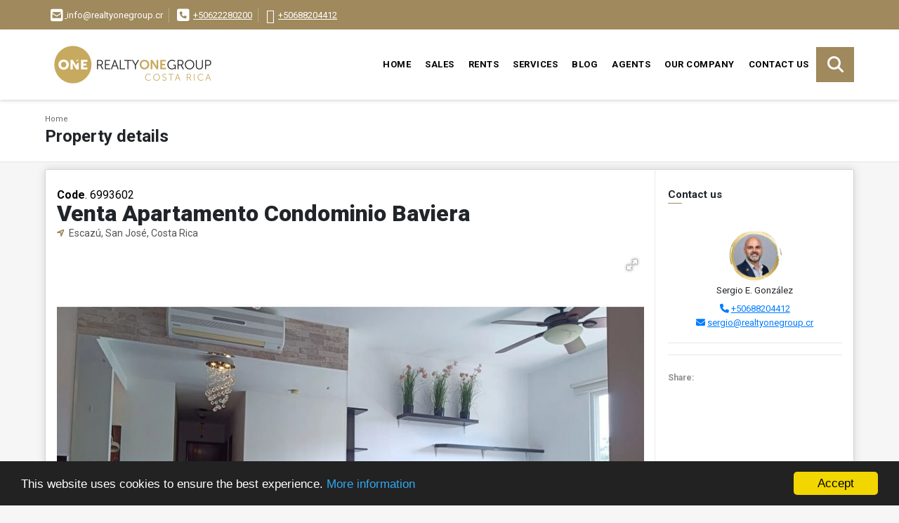

--- FILE ---
content_type: text/html; charset=UTF-8
request_url: http://listings.realtyonegroupexecutive.com/apartamento-venta-escazu/6993602
body_size: 11787
content:
<!DOCTYPE html>
<html lang="en">
    <head>
        <meta charset="utf-8">
        <meta name="viewport" content="width=device-width, initial-scale=1.0, user-scalable=no">
        <meta name="author" content="Wasi.co">
        <meta name="description" content="Condominio Baviera, en el coraz&amp;oacute;n de Bello Horizonte de Escaz&amp;uacute;, una ubicaci&amp;oacute;n sumamente conveniente y de f&amp;aacute;cil acceso, se encuentra">
        <meta name="Keywords" content="Real estate in Costa Rica, Bienes raíces en Costa Rica, Houses for sale in Costa Rica, Casas en venta en Costa Rica, Luxury real estate, Bienes raíces de lujo, Beachfront property, Propiedad frente al mar, Investment properties, Propiedades de inve">
        <meta name="Language" content="Spanish">
        <meta name="Designer" content="www.wasi.co">
        <meta name="distribution" content="Global">
        <meta name="Robots" content="INDEX,FOLLOW">
        <meta name="csrf-token" content="WmOtMNpjTtZKXldYDbPvqEiDgKkhaPimgnfldcoY">

        <title>Venta Apartamento Condominio Baviera - US$168,000 USD</title>

        <!-- og tags -->
        <meta property="og:description" content="Condominio Baviera, en el coraz&amp;oacute;n de Bello Horizonte de Escaz&amp;uacute;, una ubicaci&amp;oacute;n sumamente conveniente y de f&amp;aacute;cil acceso, se encuentra" />
        <meta property="og:title" content="Venta Apartamento Condominio Baviera - US$168,000 USD" />
        <meta property="og:type" content="website" />
        <meta property="og:url" content="http://listings.realtyonegroupexecutive.com/apartamento-venta-escazu/6993602" />
        <meta property="og:image" content="https://images.wasi.co/inmuebles/b10412120231002065036.jpg" />
        <meta property="og:image:width" content="300" />
        <meta property="og:image:height" content="225" />
        <meta property="og:site_name" content="listings.realtyonegroupexecutive.com" />

        <!-- og tags google+ -->
        <meta itemprop="description" content="Condominio Baviera, en el coraz&amp;oacute;n de Bello Horizonte de Escaz&amp;uacute;, una ubicaci&amp;oacute;n sumamente conveniente y de f&amp;aacute;cil acceso, se encuentra">

        <!-- og tags twitter-->
        <meta name="twitter:card" value="Condominio Baviera, en el coraz&amp;oacute;n de Bello Horizonte de Escaz&amp;uacute;, una ubicaci&amp;oacute;n sumamente conveniente y de f&amp;aacute;cil acceso, se encuentra">

                    <link href="https://images.wasi.co/inmuebles/b10412120231002065036.jpg" rel="image_src"/>
        
        <link rel="shortcut icon" href="https://images.wasi.co/empresas/f20250310035029.png" />
        <!-- ------------ Main Style ------------ -->
                    <link href="http://listings.realtyonegroupexecutive.com/css/v1/pro18/style.min.css?v11767619781" async rel="stylesheet" type="text/css"/>
            <link href="http://listings.realtyonegroupexecutive.com/css/v1/pro18/fonts.min.css?v11767619781" async rel="stylesheet" type="text/css"/>
                                          <link href="http://listings.realtyonegroupexecutive.com/css/v1/pro18/skins/brownlight.min.css?v11767619781" async rel="stylesheet" type="text/css"/>
                                          <!--skin colors-->
        <!--<link href="css/skin/{color}.min.css" rel="stylesheet" type="text/css"/>-->
        <!--<link rel="stylesheet" href="https://cdn.jsdelivr.net/npm/bootstrap-select@1.14.0-beta3/dist/css/bootstrap-select.min.css">-->

                                    <!-- Google tag (gtag.js) -->
<script async src="https://www.googletagmanager.com/gtag/js?id=AW-16886652349">
</script>
<script>
  window.dataLayer = window.dataLayer || [];
  function gtag(){dataLayer.push(arguments);}
  gtag('js', new Date());

  gtag('config', 'AW-16886652349');
</script>
                    <script type="application/ld+json">
        {"@context":"http://www.schema.org","@type":"house","url":"http://listings.realtyonegroupexecutive.com/apartment-sale-escazu/6993602","name":"Venta Apartamento Condominio Baviera","description":"<p>Condominio Baviera, en el coraz&oacute;n de Bello Horizonte de Escaz&uacute;, una ubicaci&oacute;n sumamente conveniente y de f&aacute;cil acceso, se encuentra este encantador apartamento con hermosas vistas a las monta&ntilde;as, privado y seguro en un condominio de dos torres con amenidades: play para ni&ntilde;os, piscina, sal&oacute;n para eventos, parqueo para visitantes. Este inmueble puede ser alquilado o adquirido con opci&oacute;n de compra, brindando una flexibilidad &uacute;nica.<br />\nSituado en una zona residencial muy demandada por turistas, visitantes, ejecutivos, empresarios, debido a su proximidad a tiendas de conveniencia, supermercados, restaurantes de comida r&aacute;pida, establecimientos gastron&oacute;micos de alta categor&iacute;a, centros comerciales y un mercado de productos frescos, todo ello a pocos pasos para satisfacer sus necesidades diarias.<br />\nDistribuido en: tres dormitorios (dormitorio principal con balc&oacute;n con hermosas vistas a la monta&ntilde;a), dos ba&ntilde;os completos, cocina equipada, desayunador, comedor, sala con balc&oacute;n y dos parqueos uno bajo techo, un gran plus para propietarios con dos veh&iacute;culos.<br />\nEste apartamento ofrece una oportunidad de inversi&oacute;n inteligente, ya que puede generar ingresos por alquiler con un alto rendimiento.</p>\n","address":"San Rafael","image":"https://image.wasi.co/[base64]","geo":{"@type":"GeoCoordinates","latitude":"9.9346483","longitude":"-84.14878999999999"},"numberOfRooms":"3","telephone":"+50622280200 +50688204412"}    </script>
        <script src="https://www.google.com/recaptcha/api.js?hl=es" async defer></script>
    </head>
    <body>
            <section id="topBar">
    <div class="container-fluid">
        <div class="area-bar auto_margin">
            <div class="row">
                <div class="col-md-9 hi">
                    <div class="contact_info" >
                        <ul>
                                                        <li class="mail"><a href="/cdn-cgi/l/email-protection#[base64]" class="notranslate"><i class="fas fa-envelope-square" aria-hidden="true"></i> <span>&#105;&#110;&#102;&#111;&#64;&#114;&#101;&#97;&#108;&#116;&#121;&#111;&#110;&#101;&#103;&#114;&#111;&#117;&#112;&#46;&#99;&#114;</span></a></li>
                                                                                    <li class="phone"><i class="fas fa-phone-square" aria-hidden="true"></i> <span><a href="tel:+50622280200">+50622280200</a></span></li>
                                                                                    <li class="phone"><i class="fab fa-phone-square" aria-hidden="true"></i> <span><a href="tel:+50688204412">+50688204412</a></span></li>
                                                    </ul>
                    </div>
                </div>
                <div class="col-md-3" >
                    <div class="google_lang">
                        <div id="google_translate_element"></div>
                    </div>
                </div>
            </div>
        </div>
    </div>
</section>

    <header>
    <div class="container-fluid">
        <div class="area-header auto_margin">
            <div class="row">
                <div class="col-lg-2 col-md-3">
                    <div class="logo">
                        <a href="http://listings.realtyonegroupexecutive.com">
                            <img src="https://images.wasi.co/empresas/b20231102062314.png"  data-2x="https://images.wasi.co/empresas/2xb20231102062314.png" onerror="this.src='https://images.wasi.co/empresas/b20231102062314.png'" title="Company Logo" width="250" class="img-retina center-block" alt="realty one group costa rica bienes raices en costa rica costa rica real estate">
                        </a>
                    </div>
                </div>
                <div class="col-lg-10 col-md-9">
                    <div class="topMenu auto_margin">
                        <div class="flat-mega-menu">
                            <ul id="idrop" class="mcollapse changer">
                                <li><a href="http://listings.realtyonegroupexecutive.com" >Home</a></li>
                                                                                                                                    <li><a href="http://listings.realtyonegroupexecutive.com/s/sales">Sales</a>
                                                                                <ul class="drop-down one-column hover-fade">
                                                                                                                                                <li><a href="http://listings.realtyonegroupexecutive.com/s/apartment/sales?id_property_type=2&amp;business_type%5B0%5D=for_sale">Apartment (116)</a></li>
                                                                                                                                                                                                                                                                                            <li><a href="http://listings.realtyonegroupexecutive.com/s/beach-house/sales?id_property_type=24&amp;business_type%5B0%5D=for_sale">Beach house (16)</a></li>
                                                                                                                                                                                                <li><a href="http://listings.realtyonegroupexecutive.com/s/beach-land/sales?id_property_type=17&amp;business_type%5B0%5D=for_sale">Beach land (3)</a></li>
                                                                                                                                                                                                <li><a href="http://listings.realtyonegroupexecutive.com/s/building/sales?id_property_type=16&amp;business_type%5B0%5D=for_sale">Building (14)</a></li>
                                                                                                                                                                                                                                                                                            <li><a href="http://listings.realtyonegroupexecutive.com/s/chalet/sales?id_property_type=10&amp;business_type%5B0%5D=for_sale">Chalet (3)</a></li>
                                                                                                                                                                                                <li><a href="http://listings.realtyonegroupexecutive.com/s/comercial-land/sales?id_property_type=6&amp;business_type%5B0%5D=for_sale">Comercial Land (9)</a></li>
                                                                                                                                                                                                <li><a href="http://listings.realtyonegroupexecutive.com/s/condo/sales?id_property_type=19&amp;business_type%5B0%5D=for_sale">Condo (25)</a></li>
                                                                                                                                                                                                <li><a href="http://listings.realtyonegroupexecutive.com/s/consulting-room/sales?id_property_type=15&amp;business_type%5B0%5D=for_sale">Consulting room (1)</a></li>
                                                                                                                                                                                                                                                                                            <li><a href="http://listings.realtyonegroupexecutive.com/s/cottage/sales?id_property_type=28&amp;business_type%5B0%5D=for_sale">Cottage (1)</a></li>
                                                                                                                                                                                                <li><a href="http://listings.realtyonegroupexecutive.com/s/country-house/sales?id_property_type=11&amp;business_type%5B0%5D=for_sale">Country house (4)</a></li>
                                                                                                                                                                                                <li><a href="http://listings.realtyonegroupexecutive.com/s/duplex/sales?id_property_type=20&amp;business_type%5B0%5D=for_sale">Duplex (1)</a></li>
                                                                                                                                                                                                <li><a href="http://listings.realtyonegroupexecutive.com/s/estate/sales?id_property_type=7&amp;business_type%5B0%5D=for_sale">Estate (32)</a></li>
                                                                                                                                                                                                <li><a href="http://listings.realtyonegroupexecutive.com/s/estate-hotels/sales?id_property_type=13&amp;business_type%5B0%5D=for_sale">Estate - Hotels (3)</a></li>
                                                                                                                                                                                                <li><a href="http://listings.realtyonegroupexecutive.com/s/fields-chacras-and-quintas/sales?id_property_type=31&amp;business_type%5B0%5D=for_sale">Fields, Chacras and Quintas (3)</a></li>
                                                                                                                                                                                                                                                                                            <li><a href="http://listings.realtyonegroupexecutive.com/s/hostel/sales?id_property_type=18&amp;business_type%5B0%5D=for_sale">Hostel (1)</a></li>
                                                                                                                                                                                                <li><a href="http://listings.realtyonegroupexecutive.com/s/hotels/sales?id_property_type=12&amp;business_type%5B0%5D=for_sale">Hotels (9)</a></li>
                                                                                                                                                                                                <li><a href="http://listings.realtyonegroupexecutive.com/s/house/sales?id_property_type=1&amp;business_type%5B0%5D=for_sale">House (172)</a></li>
                                                                                                                                                                                                                                                                                                                                                                                        <li><a href="http://listings.realtyonegroupexecutive.com/s/land/sales?id_property_type=32&amp;business_type%5B0%5D=for_sale">Land (19)</a></li>
                                                                                                                                                                                                <li><a href="http://listings.realtyonegroupexecutive.com/s/local/sales?id_property_type=3&amp;business_type%5B0%5D=for_sale">Local (11)</a></li>
                                                                                                                                                                                                <li><a href="http://listings.realtyonegroupexecutive.com/s/office/sales?id_property_type=4&amp;business_type%5B0%5D=for_sale">Office (3)</a></li>
                                                                                                                                                                                                                                                                                            <li><a href="http://listings.realtyonegroupexecutive.com/s/penthouse/sales?id_property_type=21&amp;business_type%5B0%5D=for_sale">Penthouse (5)</a></li>
                                                                                                                                                                                                <li><a href="http://listings.realtyonegroupexecutive.com/s/ph/sales?id_property_type=33&amp;business_type%5B0%5D=for_sale">Ph (1)</a></li>
                                                                                                                                                                                                <li><a href="http://listings.realtyonegroupexecutive.com/s/solar/sales?id_property_type=5&amp;business_type%5B0%5D=for_sale">Solar (122)</a></li>
                                                                                                                                                                                                <li><a href="http://listings.realtyonegroupexecutive.com/s/studio-apartment/sales?id_property_type=14&amp;business_type%5B0%5D=for_sale">Studio apartment (3)</a></li>
                                                                                                                                                                                                <li><a href="http://listings.realtyonegroupexecutive.com/s/warehouses/sales?id_property_type=8&amp;business_type%5B0%5D=for_sale">Warehouses (3)</a></li>
                                                                                                                                    </ul>
                                                                            </li>
                                                                                                                                                                    <li><a href="http://listings.realtyonegroupexecutive.com/s/rents">Rents</a>
                                                                                <ul class="drop-down one-column hover-fade">
                                                                                                                                                <li><a href="http://listings.realtyonegroupexecutive.com/s/apartment/rents?id_property_type=2&amp;business_type%5B0%5D=for_rent">Apartment (26)</a></li>
                                                                                                                                                                                                                                                                                                                                                                                                                                                                                    <li><a href="http://listings.realtyonegroupexecutive.com/s/building/rents?id_property_type=16&amp;business_type%5B0%5D=for_rent">Building (1)</a></li>
                                                                                                                                                                                                                                                                                                                                                                                                                                                                                                                                                                                                                                                                                                                                                                                                                                                                                                                                                                                                                                                                                                                                                                                                                                                                                                                                                                                                                                                                                                                                                                                                                                    <li><a href="http://listings.realtyonegroupexecutive.com/s/house/rents?id_property_type=1&amp;business_type%5B0%5D=for_rent">House (14)</a></li>
                                                                                                                                                                                                                                                                                                                                                                                                                                                                                    <li><a href="http://listings.realtyonegroupexecutive.com/s/local/rents?id_property_type=3&amp;business_type%5B0%5D=for_rent">Local (6)</a></li>
                                                                                                                                                                                                <li><a href="http://listings.realtyonegroupexecutive.com/s/office/rents?id_property_type=4&amp;business_type%5B0%5D=for_rent">Office (3)</a></li>
                                                                                                                                                                                                                                                                                            <li><a href="http://listings.realtyonegroupexecutive.com/s/penthouse/rents?id_property_type=21&amp;business_type%5B0%5D=for_rent">Penthouse (1)</a></li>
                                                                                                                                                                                                                                                                                                                                                                                                                                                                                                                    </ul>
                                                                            </li>
                                                                                                                                                                                                                                    <li><a href="http://listings.realtyonegroupexecutive.com/main-servicios.htm" >Services</a></li>
                                                                                                                                    <li><a href="http://listings.realtyonegroupexecutive.com/blog" >Blog</a></li>
                                                                                                    <li><a href="http://listings.realtyonegroupexecutive.com/asesores" >Agents</a></li>
                                                                                                                                                                    <li><a href="http://listings.realtyonegroupexecutive.com/main-contenido-cat-2.htm" >Our company</a></li>
                                                                <li><a href="http://listings.realtyonegroupexecutive.com/main-contactenos.htm" >Contact us</a></li>
                                <li class="search-bar hidden-md-down"><i class="fa fa-search"></i>
                                    <ul class="drop-down" style="display: none;">
                                        <form method="GET" action="http://listings.realtyonegroupexecutive.com/s" accept-charset="UTF-8" onSubmit="$(&#039;input[type=&quot;submit&quot;]&#039;).attr(&quot;disabled&quot;,&quot;disabled&quot;);">
                                        <table>
                                            <tbody>
                                            <tr>
                                                <td><input type="text" id="matchLabel" placeholder="Search on the Site" value="" name="match"></td>
                                                <td><input class="btn" type="submit" value="Search"></td>
                                            </tr>
                                            </tbody>
                                        </table>
                                        </form>
                                    </ul>
                                </li>
                            </ul>
                        </div>
                    </div>
                </div>
            </div>
        </div>
    </div>
</header>

<div id="mobile" style="position: relative;">
    <div class="mobile_search btn-shadow hidden-lg-up">
        <a href="#" class="show_hide"><i class="fas fa-search"></i></a>
    </div>
</div>

<!--mobile search-->
<div class="slidingSearch">
    <div class="input-group">
        <form method="GET" action="http://listings.realtyonegroupexecutive.com/s" accept-charset="UTF-8" onSubmit="$(&#039;input[type=&quot;submit&quot;]&#039;).attr(&quot;disabled&quot;,&quot;disabled&quot;);">
        <table>
            <tbody>
            <tr>
                <td> <input type="text" class="form-control" aria-label="" placeholder="Search by:" value="" name="match"></td>
                <td><input class="btn" type="submit" value="Search"></td>
            </tr>
            </tbody>
        </table>
        </form>
        <div class="input-group-append">
        </div>
    </div>
</div>
<!--end -->

        <div id="app">
        <div id="Breadcrumb" class="pd-20">
            <div class="container-fluid">
                <div class="areaBreadcrumb auto_margin">
                    <nav class="breadcrumb">
                        <a class="breadcrumb-item" href="http://listings.realtyonegroupexecutive.com">Home</a>
                        
                    </nav>
                    <h3>Property details</h3>
                </div>
            </div>
        </div>
                                        <section>
            <div class="container-fluid">
                <div class="areaDetalle auto_margin">
                    <div class="row">
                        <div class="col-xl-9 col-lg-8 mr-line">
                            <div class="pl-3 pr-3 pt-4">
                                <div class="cod_wasi"><strong>Code</strong>. 6993602</div>
                                <h1>Venta Apartamento Condominio Baviera</h1>
                                <p class="ubicacion"><i class="fa fa-location-arrow"></i> Escazú, San José, Costa Rica</p>
                            </div>
                            <div class="Gallery pl-0 pr-0 pt-0 pb-1 pl-lg-3 pt-lg-3 pr-lg-1">
    <div class="layout">
                <div class="fotorama" data-width="100%" data-height="auto" data-swipe="true" data-allowfullscreen="true" data-thumbwidth="90" data-nav="thumbs" data-autoplay="3000">
                                            <a href="https://image.wasi.co/[base64]"><img src="https://image.wasi.co/[base64]" onerror="this.height='734';checkImage('6993602','231473112')" alt="venta apartamento condominio baviera" ></a>
                                            <a href="https://image.wasi.co/[base64]"><img src="https://image.wasi.co/[base64]" onerror="this.height='734';checkImage('6993602','231473113')" alt="venta apartamento condominio baviera" ></a>
                                            <a href="https://image.wasi.co/[base64]"><img src="https://image.wasi.co/[base64]" onerror="this.height='734';checkImage('6993602','231473114')" alt="venta apartamento condominio baviera" ></a>
                                            <a href="https://image.wasi.co/[base64]"><img src="https://image.wasi.co/[base64]" onerror="this.height='734';checkImage('6993602','231473115')" alt="venta apartamento condominio baviera" ></a>
                                            <a href="https://image.wasi.co/[base64]"><img src="https://image.wasi.co/[base64]" onerror="this.height='734';checkImage('6993602','231473116')" alt="venta apartamento condominio baviera" ></a>
                                            <a href="https://image.wasi.co/[base64]"><img src="https://image.wasi.co/[base64]" onerror="this.height='734';checkImage('6993602','231473117')" alt="venta apartamento condominio baviera" ></a>
                                            <a href="https://image.wasi.co/[base64]"><img src="https://image.wasi.co/[base64]" onerror="this.height='734';checkImage('6993602','231473118')" alt="venta apartamento condominio baviera" ></a>
                                            <a href="https://image.wasi.co/[base64]"><img src="https://image.wasi.co/[base64]" onerror="this.height='734';checkImage('6993602','231473119')" alt="venta apartamento condominio baviera" ></a>
                                            <a href="https://image.wasi.co/[base64]"><img src="https://image.wasi.co/[base64]" onerror="this.height='734';checkImage('6993602','231473120')" alt="venta apartamento condominio baviera" ></a>
                                            <a href="https://image.wasi.co/[base64]"><img src="https://image.wasi.co/[base64]" onerror="this.height='734';checkImage('6993602','231473121')" alt="venta apartamento condominio baviera" ></a>
                                            <a href="https://image.wasi.co/[base64]"><img src="https://image.wasi.co/[base64]" onerror="this.height='734';checkImage('6993602','231473122')" alt="venta apartamento condominio baviera" ></a>
                                            <a href="https://image.wasi.co/[base64]"><img src="https://image.wasi.co/[base64]" onerror="this.height='734';checkImage('6993602','231473123')" alt="venta apartamento condominio baviera" ></a>
                                            <a href="https://image.wasi.co/[base64]"><img src="https://image.wasi.co/[base64]" onerror="this.height='734';checkImage('6993602','231473124')" alt="venta apartamento condominio baviera" ></a>
                                            <a href="https://image.wasi.co/[base64]"><img src="https://image.wasi.co/[base64]" onerror="this.height='734';checkImage('6993602','231473125')" alt="venta apartamento condominio baviera" ></a>
                                            <a href="https://image.wasi.co/[base64]"><img src="https://image.wasi.co/[base64]" onerror="this.height='734';checkImage('6993602','231473126')" alt="venta apartamento condominio baviera" ></a>
                                            <a href="https://image.wasi.co/[base64]"><img src="https://image.wasi.co/[base64]" onerror="this.height='734';checkImage('6993602','231473127')" alt="venta apartamento condominio baviera" ></a>
                                            <a href="https://image.wasi.co/[base64]"><img src="https://image.wasi.co/[base64]" onerror="this.height='734';checkImage('6993602','231473128')" alt="venta apartamento condominio baviera" ></a>
                                            <a href="https://image.wasi.co/[base64]"><img src="https://image.wasi.co/[base64]" onerror="this.height='734';checkImage('6993602','231473129')" alt="venta apartamento condominio baviera" ></a>
                                            <a href="https://image.wasi.co/[base64]"><img src="https://image.wasi.co/[base64]" onerror="this.height='734';checkImage('6993602','231473130')" alt="venta apartamento condominio baviera" ></a>
                                            <a href="https://image.wasi.co/[base64]"><img src="https://image.wasi.co/[base64]" onerror="this.height='734';checkImage('6993602','231473131')" alt="venta apartamento condominio baviera" ></a>
                                            <a href="https://image.wasi.co/[base64]"><img src="https://image.wasi.co/[base64]" onerror="this.height='734';checkImage('6993602','231473132')" alt="venta apartamento condominio baviera" ></a>
                                            <a href="https://image.wasi.co/[base64]"><img src="https://image.wasi.co/[base64]" onerror="this.height='734';checkImage('6993602','231473133')" alt="venta apartamento condominio baviera" ></a>
                    </div>
    </div>
</div>

                            <div class="pl-3 pr-3 pb-3">
                                <div class="row">
                                                                        <div class="col-md-12">
                                                                                <div class="blq_precio precio mb-3">
                                            Price of sale
                                            <span class="pr">US$168,000</span>
                                            American dollars
                                        </div>
                                                                                                                    </div>
                                    <div class="col-md-12">
        <hr>
        <div class="row">
        <div class="customShareBtn pt-3 col-md-6">
            <div class="cBtn btnFicha" id="modalpdf"  >
                <a href="" data-toggle="modal" data-target="#modelGetPdf" class="btnPdf waves-effect waves-light"><i class="fas fa-file-pdf"></i> <span class="txt1">Download <br> information</span> </a>
            </div>
            <div class="cBtn btnFicha" id="getpdf" style="display:none">
                <a target="_blank" href="http://listings.realtyonegroupexecutive.com/get-pdf/6993602" class="btnPdf waves-effect waves-light"><i class="fas fa-file-pdf"></i> <span class="txt1">Download <br> information</span> </a>
            </div>
                            <div class="cBtn btnMail">
                    <a href="" data-toggle="modal" data-target="#modelIdSend" class="btnMail waves-effect waves-light"><i class="fas fa-envelope"></i> <span class="txt2">Recommend property <br> by email</span></a>                                                   
                </div>
                    </div>
        <div class="col-md-6 align-self-center">
            <span>models/property.share.share</span>
            <ul class="share">
        <div class="sharethis-inline-share-buttons"></div>
</ul>
        </div>
    </div>
    </div>
                                </div>
                            </div>
                            <div class="pl-0 pl-lg-3">
    <hr>
</div>
<div class="pt-2 pl-3 pr-3 pb-0 pb-lg-3">
    
    <div class="title">
        <h3>Property details</h3>

        <span class="line"></span>
    </div>

    <div class="list-info-1a">

        <ul class="list-li row">
            <li class="col-lg-4 col-md-4 col-sm-4"><strong>Country:</strong> Costa Rica</li>
            <li class="col-lg-4 col-md-4 col-sm-4"><strong>Province:</strong> San José</li>
            <li class="col-lg-4 col-md-4 col-sm-4"><strong>City:</strong> Escazú</li>
                                    <li class="col-lg-4 col-md-4 col-sm-4"><strong>Code:</strong> 6993602</li>
            <li class="col-lg-4 col-md-4 col-sm-4"><strong>Status:</strong> Second-hand</li>
                            <li class="col-lg-4 col-md-4 col-sm-4"><strong>Area Built:</strong> 84 m&sup2;</li>
                                                                <li class="col-lg-4 col-md-4 col-sm-4"><strong>Bedrooms:</strong> 3</li>
                                        <li class="col-lg-4 col-md-4 col-sm-4"><strong>Bathrooms:</strong> 2</li>
                                                    <li class="col-lg-4 col-md-4 col-sm-4"><strong>Parking garage:</strong> 2</li>
                                                                        <li class="col-lg-4 col-md-4 col-sm-4"><strong>Property type:</strong> Apartment </li>
                                    <li class="col-lg-4 col-md-4 col-sm-4"><strong>Business type:</strong> Sale </li>
                                </ul>
    </div>
</div>

                            
                            
                                                                                        <div class="pl-0 pl-lg-3">
                                    <hr>
                                </div>

                                <div class="pt-2 pl-3 pr-3 pb-0">
                                    <div class="title">
                                        <h3>Additional Description</h3>
                                        <span class="line"></span>
                                    </div>

                                    <div>
                                        <div>
                                            <article>
                                                <p><p>Condominio Baviera, en el coraz&oacute;n de Bello Horizonte de Escaz&uacute;, una ubicaci&oacute;n sumamente conveniente y de f&aacute;cil acceso, se encuentra este encantador apartamento con hermosas vistas a las monta&ntilde;as, privado y seguro en un condominio de dos torres con amenidades: play para ni&ntilde;os, piscina, sal&oacute;n para eventos, parqueo para visitantes. Este inmueble puede ser alquilado o adquirido con opci&oacute;n de compra, brindando una flexibilidad &uacute;nica.<br />
Situado en una zona residencial muy demandada por turistas, visitantes, ejecutivos, empresarios, debido a su proximidad a tiendas de conveniencia, supermercados, restaurantes de comida r&aacute;pida, establecimientos gastron&oacute;micos de alta categor&iacute;a, centros comerciales y un mercado de productos frescos, todo ello a pocos pasos para satisfacer sus necesidades diarias.<br />
Distribuido en: tres dormitorios (dormitorio principal con balc&oacute;n con hermosas vistas a la monta&ntilde;a), dos ba&ntilde;os completos, cocina equipada, desayunador, comedor, sala con balc&oacute;n y dos parqueos uno bajo techo, un gran plus para propietarios con dos veh&iacute;culos.<br />
Este apartamento ofrece una oportunidad de inversi&oacute;n inteligente, ya que puede generar ingresos por alquiler con un alto rendimiento.</p>
</p>
                                                                                            </article>
                                        </div>
                                    </div>
                                </div>
                                                    </div>

                        <div class="col-12 hidden-lg-up">
                            <hr>
                        </div>

                        <div class="col-xl-3 col-lg-4">
    <div class="pl-3 pr-3 pt-2 pb-3 pl-lg-2 pt-lg-3">
        <div class="right-aside">
            <div class="head">
                <h5>Contact us</h5>
                <span class="line"></span>
            </div>
            <div class="asesor ">
                <div class="layout">
                    <figure class="mb-3"><img class="fill-box img-fluid rounded" src="https://images.wasi.co/perfiles/b2021070103311915778.png" alt="Sergio E."></figure>
                </div>
                <p class="text-center">
                   <span class="notranslate">Sergio E. González</span>
                </p>
                                    <p class="text-center mb-1">
                                                                                                    <i class="fas fa-phone text-primary"></i>
                            <a class="text-primary" href="tel:+50688204412">+50688204412</a>
                                            </p>
                                <p class="text-center">
                    <i class="fas fa-envelope text-primary"></i>
                    <a href="/cdn-cgi/l/email-protection#[base64]" class="notranslate text-primary">&#115;&#101;&#114;&#103;&#105;&#111;&#64;&#114;&#101;&#97;&#108;&#116;&#121;&#111;&#110;&#101;&#103;&#114;&#111;&#117;&#112;&#46;&#99;&#114;</a>
                </p>
            </div>

            <form-contact-right
                city="554651"
                country="36"
                region="1793"
                property="6993602"
                country-company="36"
                title="apartment-sale-escazu"
            />

        </div>

        <hr>
        <ul class="share">
        <li class="title2">Share:&nbsp;&nbsp;</li>
        <div class="sharethis-inline-share-buttons"></div>
</ul>
    </div>
</div>
                    </div>
                </div>
                <div class="box_location auto_margin">
                                                                <div class="Bloque_Mapa">
                            <div class="head">
                                <h4><i class="fas fa-map-marker-alt"></i> Map</h4>
                            </div>
                            <div class="media-content">
                                <div style="overflow:hidden;width:100%;height: 390px;">
                                    <div id="map_det" style="width:100%; height:390px"></div>
    <link rel="stylesheet" href="https://cdnjs.cloudflare.com/ajax/libs/leaflet/1.3.4/leaflet.css">
                                    </div>
                            </div>
                        </div>
                                                                                                </div>
                <div class="areaAsesor auto_margin d-none d-sm-none d-md-block">
    <div class="container-fluid">
        <div class="row">
            <div class="col-lg-5">
                <div class="asesor_info pt-3 pr-3 pb-lg-3 pl-3">
                    <div class="title">
                        <h3>Contact to agent</h3>
                                                <div class="col-12">
                            <span class="line"></span>
                            </br>
                        </div>
                                            </div>
                    <div class="row">
                        <div class="col-md-3" >
                            <figure class="mb-3" style="max-width: 100px; margin: auto;"><img src="https://images.wasi.co/perfiles/b2021070103311915778.png" class="img-fluid" alt="Sergio E."></figure>
                        </div>
                        <div class="col-md-9">
                            <div class="row">

                                <div class="col-md-12">
                                    <p>
                                        <strong>Name:</strong><br>
                                        <span class="notranslate">Sergio E. González</span>
                                    </p>
                                </div>
                                                                <div class="col-md-6">
                                    <p>
                                        <strong>Mobile number:</strong><br>
                                        <a href="tel:+50688204412">+50688204412</a>
                                    </p>
                                </div>
                                                                                                <div class="col-md-12">
                                    <p class="text-truncate" data-toggle="tooltip" title="&#115;&#101;&#114;&#103;&#105;&#111;&#64;&#114;&#101;&#97;&#108;&#116;&#121;&#111;&#110;&#101;&#103;&#114;&#111;&#117;&#112;&#46;&#99;&#114;">
                                        <strong>Email:</strong><br>
                                        <a href="/cdn-cgi/l/email-protection#[base64]" class="notranslate">&#115;&#101;&#114;&#103;&#105;&#111;&#64;&#114;&#101;&#97;&#108;&#116;&#121;&#111;&#110;&#101;&#103;&#114;&#111;&#117;&#112;&#46;&#99;&#114;</a>
                                    </p>
                                </div>
                            </div>
                        </div>
                    </div>
                </div>
            </div>
            <div class="col-12 hidden-lg-up ">
                <hr>
            </div>
            <div class="col-lg-7">
                <div class="asesor_form pt-lg-3 pr-3 pb-3 pl-3">
                    <form-contact-bottom
                            city="554651"
                            country="36"
                            region="1793"
                            property="6993602"
                            country-company="36"
                            current="true"
                            title="apartment-sale-escazu"
                    />
                </div>
            </div>
        </div>
    </div>
</div>
                <!-- Modal -->
<div id="modal_send_property">
    <div class="modal fade" id="modelIdSend" tabindex="-1" role="dialog" aria-labelledby="modelTitleId" aria-hidden="true">
        <div class="modal-dialog modal-sm" role="document">
            <div class="modal-content modal-ofertar" style="border-radius: 3px">
                <div class="modal-header">
                    <h5 class="modal-title" id="exampleModalCenterTitle">Send to a friend</h5>
                    <button type="button" class="close" data-dismiss="modal" aria-label="Close">
                        <span aria-hidden="true">&times;</span>
                    </button>

                </div>
                <form-send-property
                        city="554651"
                        country="36"
                        region="1793"
                        property="6993602"
                />
            </div>
        </div>
    </div>
</div>
                <!-- Modal -->
<div id="modal_get_pdf">
        <div class="modal fade" id="modelGetPdf" tabindex="-1" role="dialog" aria-labelledby="modelTitleId" aria-hidden="true">
        <div class="modal-dialog modal-sm" role="document">
            <div class="modal-content modal-ofertar" style="border-radius: 3px">
                <div class="modal-header">
                    <h5 class="modal-title" id="exampleModalCenterTitle">Your data</h5>
                    <button type="button" class="close" data-dismiss="modal" aria-label="Close">
                        <span aria-hidden="true">&times;</span>
                    </button>

                </div>
                <form-get-pdf
                        city="554651"
                        country="36"
                        region="1793"
                        property="6993602"
                />
            </div>
        </div>
    </div>
    </div>
                <div class="modal_tour">
    <div id="iframe_link" class="modal fade fullscreen-modal" tabindex="-1" role="dialog" aria-labelledby="myExtraLargeModalLabel" aria-hidden="true">
        <div class="modal-dialog" role="document">
            <div class="modal-content">
                <div class="modal-header">
                    <h5 class="modal-title"><strong>360º Tour</strong></h5>
                    <button type="button" class="close" data-dismiss="modal" aria-label="Close">
                        <span aria-hidden="true">&times;</span>
                    </button>
                </div>
                <div class="modal-body" style="height: 600px">
                    <div class="embed-responsive embed-responsive-21by9" style="height: 100%">
                        <iframe id="virtual_url" width="100%" height="100%"  src="" frameborder="0" allowfullscreen></iframe>
                    </div>
                </div>
            </div>
        </div>
    </div>
</div>
            </div>
        </section>
    </div>
        
    <footer class="pd-50" id="footer_app">
    <div class="container-fluid">
        <div class="areaFooter auto_margin">
            <div class="row">
                                <div class="col-lg-4">
                    <div class="content">
                                                    <h4>ABOUT US</h4>
                            <p>Realty ONE Group Costa Rica provides expert guidance in buying, selling, and investing in Costa Rican properties. Our team merges innovation, ethics, and trust to offer a comprehensive real estate service, ensuring optimal outcomes and a truly unique experience. 
Get to know Realty ONE today. </p>
                                                                            <p class="height_5"></p>
                            <div class="fb-page" data-href="https://www.facebook.com/realtyonegroupcostarica/" data-tabs="timeline" data-height="70" data-small-header="true" data-adapt-container-width="true" data-hide-cover="false" data-show-facepile="true"><blockquote cite="https://www.facebook.com/realtyonegroupcostarica" class="fb-xfbml-parse-ignore"><a href="https://www.facebook.com/realtyonegroupcostarica/"></a></blockquote></div>
                                            </div>
                </div>
                                <div class="col-lg-3">
                    <div class="content">
                        <h4>LOCATION AND CONTACT</h4>
                        <address>
                            <strong>LOCATION</strong> <br>
                            Plaza Itskatzu, Suite #215
San Rafael, Escazú
San José, Costa Rica<br>
                            <b>Escazú - San José - Costa Rica</b>
                        </address>
                                                    <p>
                                <strong>MOBILE</strong> <br>
                                <a href="tel:+50688204412">+50688204412</a>
                            </p>
                                                                            <p>
                                <strong>PHONE</strong> <br>
                                <a href="tel:+50622280200">+50622280200</a>
                            </p>
                                                                        <p class="overflow">
                            <strong>EMAIL</strong> <br>
                            <a href="/cdn-cgi/l/email-protection#422b2c242d023027232e363b2d2c2725302d37326c2130" class="notranslate"><span class="__cf_email__" data-cfemail="375e595158774552565b434e5859525045584247195445">[email&#160;protected]</span></a>
                        </p>
                                                                            <ul class="follow">
                                                                    <li><a href="https://www.facebook.com/realtyonegroupcostarica" target="_blank" data-follow="facebook" title="facebook"><span>Facebook</span></a></li>
                                                                                                    <li><a href="https://cr.linkedin.com/company/realty-one-group-costa-rica" target="_blank" data-follow="x-twitter" title="X"><span>X</span></a></li>
                                                                                                    <li><a href="https://instagram.com/rogexecutive?igshid=ZDdkNTZiNTM=" target="_blank" data-follow="instagram" title="instagram"><span>Instagram</span></a></li>
                                                                                                                                    <li><a href="https://www.youtube.com/@RealtyONEGroupCostaRicaOficial" target="_blank" data-follow="youtube" title="youtube"><span>YouTube</span></a></li>
                                                                                                    <li><a href="https://www.tiktok.com/@realtyonegroupcostarica" target="_blank" data-follow="tiktok" title="tiktok"><span>TikTok</span></a></li>
                                                            </ul>
                                            </div>
                </div>
                <div class="col-lg-2">
                    <div class="content">
                        <h4>INFORMATION</h4>
                        <ul class="f_links">
                            <li><a href="http://listings.realtyonegroupexecutive.com">Home</a></li>
                                                                                                                                                <li><a href="http://listings.realtyonegroupexecutive.com/s/sales">Sales</a>
                                                                                                                                                                            <li><a href="http://listings.realtyonegroupexecutive.com/s/rents">Rent</a>
                                                                                                                                                <li><a href="http://listings.realtyonegroupexecutive.com/main-servicios.htm">Services</a></li>
                                                                                                                                                <li><a href="http://listings.realtyonegroupexecutive.com/blog">Blog</a></li>
                                                                                                                                                <li><a href="http://listings.realtyonegroupexecutive.com/main-contenido-cat-2.htm">Our company</a></li>
                                                        <li><a href="http://listings.realtyonegroupexecutive.com/main-contactenos.htm">Contact us</a></li>
                            <li><a href="/main-contenido-cat-6.htm">Privacy Policies</a></li>
                        </ul>
                    </div>
                </div>
                                <div class="col-lg-3">
                    <div class="content">
                        <div class="Oferte">
                            <i class="fal fa-home"></i>
                            <h5>Offer your property with us</h5>
                            <!-- Button trigger modal -->
                            <a href="" data-toggle="modal" data-target="#modelId" class="btn btn-dark btn-shadow waves-effect"><strong>Offer it</strong></a>
                        </div>
                    </div>
                </div>
                            </div>
        </div>
    </div>
            <!-- Modal -->
<div id="modal_offer">
    <div class="modal fade" id="modelId" tabindex="-1" role="dialog" aria-labelledby="modelTitleId" aria-hidden="true">
        <div class="modal-dialog modal-sm" role="document">
            <div class="modal-content modal-ofertar" style="border-radius: 3px">
                <div class="modal-header">
                    <h5 class="modal-title" id="exampleModalCenterTitle">Offer</h5>
                    <button type="button" class="close" data-dismiss="modal" aria-label="Close">
                        <span aria-hidden="true">&times;</span>
                    </button>

                </div>
                <form-offer-property
                        city="554651"
                        country="36"
                        region="1793"
                />
            </div>
        </div>
    </div>
</div>    </footer>

    <section id="Bottom">
    <div class="areaBottom auto_margin">
        <div class="container-fluid">
            <div class="row">
                <div class="col-md-6 hidden-sm-down">
                    <div class="copy">
                        ©2026 <strong>listings.realtyonegroupexecutive.com</strong>, all rights reserved.
                    </div>
                </div>
                <div class="col-md-6">
                    <div class="by">
                        <a href="http://listings.realtyonegroupexecutive.com/main-contenido-cat-6.htm">Terms of service and privacy policies</a>
                    </div>
                </div>
            </div>
        </div>
    </div>
</section>                <script data-cfasync="false" src="/cdn-cgi/scripts/5c5dd728/cloudflare-static/email-decode.min.js"></script><script>
            var lang_locale = 'en';
            window.lang_custom = {"id_empresa":10412,"lang":"es","country_iso":"cr","es":{"models\/business_type":{"actions":{"sale":null,"transfer":null},"rent":null,"sale":null},"models\/company":{"contact_us":null,"my_company":null},"models\/location":{"region":{"label":null},"city":{"label":null},"location":{"label":null},"zone":{"label":null}},"models\/news":{"label":null},"models\/property":{"area":{"label":null},"availability":{"rented":null},"bedroom":null,"floor":null,"garage":null,"maintenance_fee":null,"property_condition":{"used":null}},"models\/property_feature":{"id":{"4":null}},"models\/property_type":{"id":{"2":null,"3":null,"5":null,"7":null,"11":null,"14":null,"21":null,"25":null,"27":null,"29":null}},"models\/service":{"label":null},"models\/user":{"label":null}}};
        </script>
        <script>
            var city_label = 'City';
                                    var iso_country = 'CR';
        </script>
        <!-- Global JS -->
        <script src="http://listings.realtyonegroupexecutive.com/js/v1/pro18/global.min.js?v11767619782"></script>
                  <script src="http://listings.realtyonegroupexecutive.com/js/app.js?v11767619782"></script>
                        <!--<script src="https://cdn.jsdelivr.net/npm/bootstrap-select@1.14.0-beta3/dist/js/bootstrap-select.min.js"></script>-->
                <script src="http://listings.realtyonegroupexecutive.com/js/lazyload.min.js?v11767619782" async></script>
                <script src="http://listings.realtyonegroupexecutive.com/js/webp.js?v11767619782" async></script>
                <script defer>
            window.cookieconsent_options = {
                learnMore: 'More information',
                link: "main-contenido-id-572113.htm",
                message:'This website uses cookies to ensure the best experience.',
                theme : 'dark-bottom',
                dismiss: 'Accept',
                target : '_blank'
            };
        </script>
        <script defer src="//cdnjs.cloudflare.com/ajax/libs/cookieconsent2/1.0.9/cookieconsent.min.js"></script>
                                <script defer type="text/javascript">
            var _paq = _paq || [];
            /* tracker methods like "setCustomDimension" should be called before "trackPageView" */
            _paq.push(['trackPageView']);
            _paq.push(['enableLinkTracking']);
            (function() {
                var u="//wasiz.com/";
                _paq.push(['setTrackerUrl', u+'piwik.php']);
                _paq.push(['setSiteId', '9522']);
                var d=document, g=d.createElement('script'), s=d.getElementsByTagName('script')[0];
                g.type='text/javascript'; g.async=true; g.defer=true; g.src=u+'piwik.js'; s.parentNode.insertBefore(g,s);
            })();
        </script>
                                <script>
            setTimeout(function() {
                var headID = document.getElementsByTagName("head")[0];
                var newScript = document.createElement('script');
                newScript.src = '//translate.google.com/translate_a/element.js?cb=googleTranslateElementInit';
                headID.appendChild(newScript);
            }, 2000);
        </script>
        <script>
            function googleTranslateElementInit() {
                new google.translate.TranslateElement({
                    pageLanguage: 'en',
                    includedLanguages: 'de,en,pt,ru,fr,fa,zh-CN,zh-TW,ar,it,es,nl',
                    layout: google.translate.TranslateElement.InlineLayout.SIMPLE
                }, 'google_translate_element');
            }
        </script>
                                    Realty ONE Group Costa Rica
                    <script>
        new Vue({
            el: '#app',
            mounted: function () {
                var customer={
                    first_name: '',
                    last_name: '',
                    email: '',
                    phone: '',
                };
                if(customer.first_name){
                    bus.$emit('contact-sent',{
                        email: customer.email,
                        phone: customer.phone,
                        first_name: customer.first_name,
                        last_name: customer.last_name
                    });
                }
            }
        });
    </script>
            <script type="text/javascript" src="https://platform-api.sharethis.com/js/sharethis.js#property=642af7abe5b5cc00191606ec&product=inline-share-buttons&source=platform" async="async"></script>
    <script type="text/javascript" src="https://platform-api.sharethis.com/js/sharethis.js#property=642af7abe5b5cc00191606ec&product=inline-share-buttons&source=platform" async="async"></script>
    <script>
        new Vue({
            el: '#footer_app',
        });
    </script>
            <script>
                        (function(d, s, id) {
                var js, fjs = d.getElementsByTagName(s)[0];
                if (d.getElementById(id)) return;
                js = d.createElement(s); js.id = id;
                js.src = 'https://connect.facebook.net/en/sdk.js#xfbml=1&version=v3.2&autoLogAppEvents=1';
                fjs.parentNode.insertBefore(js, fjs);
            }(document, 'script', 'facebook-jssdk'));
                    </script>
        <script src="https://cdnjs.cloudflare.com/ajax/libs/leaflet/1.3.4/leaflet.js"></script>
        <script>
                var latitude ='9.9346483';
                var longitude = '-84.14878999999999';
                var type_publish = '3';
                var points = {"grocery_or_supermarket":[],"school":[],"university":[],"restaurant":[]};
        </script>
            <input type="text" id="trc" value="" disabled="disabled" style="display: none">
    <script defer src="https://static.cloudflareinsights.com/beacon.min.js/vcd15cbe7772f49c399c6a5babf22c1241717689176015" integrity="sha512-ZpsOmlRQV6y907TI0dKBHq9Md29nnaEIPlkf84rnaERnq6zvWvPUqr2ft8M1aS28oN72PdrCzSjY4U6VaAw1EQ==" data-cf-beacon='{"version":"2024.11.0","token":"93810c440d8b4dbab9770b7ab6d515d1","r":1,"server_timing":{"name":{"cfCacheStatus":true,"cfEdge":true,"cfExtPri":true,"cfL4":true,"cfOrigin":true,"cfSpeedBrain":true},"location_startswith":null}}' crossorigin="anonymous"></script>
</body>
</html>


--- FILE ---
content_type: text/css
request_url: http://listings.realtyonegroupexecutive.com/css/v1/pro18/skins/brownlight.min.css?v11767619781
body_size: 629
content:
#topBar{background:#9f895d}.flat-mega-menu .drop-down{border-bottom:4px solid #9f895d}.flat-mega-menu ul .search-bar{background:#9f895d}.flat-mega-menu .search-bar:hover{color:#9f895d}.slicknav_menu ul ul li:before{background:#9f895d}.fill_round{background-color:#927e55}#homeSearch{background:#927e55}.areaPropiedades .head h3 strong{color:#9f895d}.areaPropiedades .list_Propiedades .item .body h2 a{color:#85734e}#Servicios{background:#bcac8c}.area-content blockquote{border-left:5px solid #9f895d}.owl_propiedades .owl-next,.owl_propiedades .owl-prev{background-color:#9f895d}.areaDetalle span.line{background:#9f895d;display:block;height:1px;margin:3px 0 10px;width:20px}.areaDetalle p.ubicacion i{color:#9f895d}.areaAsesor .asesor_info span.line,.list-info-1a ul.list-li li:before,.list-info-2a ul li:before{background:#9f895d}.blogList .item .btn-warning{background:#9f895d;border:1px solid #9f895d}.blog aside ul li:before{background:#9f895d}.areaFooter .content h4{border-bottom:1px solid #fdece5;color:#fdece5}.areaFooter .content ul.f_links li:before{background:#fdece5}.areaFooter .content ul.f_links li a{color:#fdece5}.page-item.active .page-link{background-color:#9f895d;border-color:#9f895d}.Oferte{text-align:center}.Oferte i{color:#9f895d;font-size:rem(60px)}.Oferte .btn-dark{background:#9f895d;border:1px solid #9f895d}.Oferte .btn-dark:hover{background:#8f7b54}.Oferte .btn-dark:active{border:1px solid #8f7b54}.modal-ofertar .modal-title{color:#9f895d}.modal-ofertar .form-group .btn-dark{background:#9f895d;border:1px solid #7f6d4a}.modal-ofertar .form-group .btn-dark:hover{background:#8f7b54}.modal-ofertar .form-group .btn-dark:active{border:1px solid #8f7b54}#Bottom{background:#8f7b54}footer{background:#6f5f41}.mobile_search{background:#9f895d}
